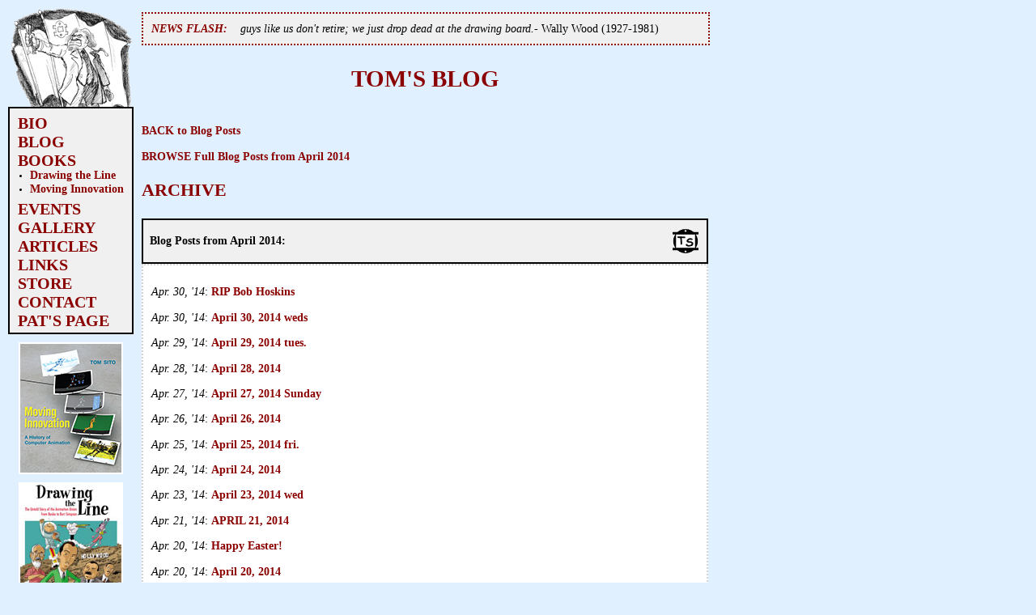

--- FILE ---
content_type: text/html; charset=UTF-8
request_url: http://tomsito.com/blog.php?archive=2014-04&view=title
body_size: 3794
content:

<!DOCTYPE html PUBLIC "-//W3C//DTD XHTML 1.0 Transitional//EN" "http://www.w3.org/TR/xhtml1/DTD/xhtml1-transitional.dtd">
<html xmlns="http://www.w3.org/1999/xhtml" xml:lang="en-US">
<head>
	<meta http-equiv="Content-Type" content="text/html; charset=utf-8" />
	<title>TomSito.com - TOM'S BLOG</title>
	<meta name="keywords" content="Tom Sito" />
	<meta name="description" content="The official website of the animator Tom Sito." />
	
	<link rel="stylesheet" type="text/css" href="tomsito_20130530.css" />
	<link rel="shortcut icon" href="images/favicon.ico" />
	<link rel="alternate" type="text/xml" title="Tom Sito's BLOG - RSS 2.0" href="scripts/rss.php" />
	
	<script type="text/javascript" src="scripts/keepYaLinksPoppin.js"></script>
	<script type="text/javascript" src="scripts/emaencode.js"></script>
	<script type="text/javascript" src="scripts/popWin.js"></script>

</head>

<body>

<div id="sidebar">


	<div id="logo">
		<a href="blog.php"><img src="images/logo_02.gif" alt="" /></a>
	</div>

	<div id="menu" class="menubox">
		<ul>
			<li>
				<a href="bio.php">BIO</a>
							</li>
			<li>
				<a href="blog.php">BLOG</a>
			</li>
			<li>
				<a href="#">BOOKS</a>
									<ul>
						<li>
							<a href="book_drawing-the-line.php">Drawing the Line</a>
						</li>
						<li>
							<a href="book_moving-innovation.php">Moving Innovation</a>
						</li>
					</ul>
							</li>
			<li>
				<a href="events.php">EVENTS</a>
			</li>
			<li>
				<a href="gallery.php">GALLERY</a>
			</li>
			<li>
				<a href="articles.php">ARTICLES</a>
			</li>
			<li>
				<a href="links.php">LINKS</a>
			</li>
			<li>
				<a href="http://www.amazon.com/Tom-Sito/e/B001JS9O9U/">STORE</a>
			</li>
			<li>
				<a href="contact.php">CONTACT</a>
			</li>
			<li>
				<a href="pats_page.php">PAT'S PAGE</a>
			</li>
		</ul>
	</div>
	
	<div class="sidebar_center">
		<a href="http://www.amazon.com/Moving-Innovation-History-Computer-Animation/dp/0262019094/"><img src="images/Moving_Innovation_cover_tiny.jpg" alt="" /></a>
	</div>
	<div class="sidebar_center">
		<a href="http://www.amazon.com/Drawing-Line-Untold-Animation-Simpson/dp/0813124077/"><img src="images/DrawingtheLine_cover_tiny.jpg" alt="" /></a>
	</div>
	<div class="sidebar_center">
		<a href="http://www.amazon.com/Timing-Animation-Second-Tom-Sito/dp/0240521609/"><img src="images/TimingForAnimation2ndEd_cover_tiny.jpg" alt="" /></a>
	</div>

		<div id="archive" class="menubox">
			<strong><u>ARCHIVE</u></strong>
				<ul>
						<li>
					<a href="blog.php?archive=2024-04&amp;view=title">April 2024</a>&nbsp;&nbsp;<span class="post_total">(21)</span>
				</li>
						<li>
					<a href="blog.php?archive=2024-03&amp;view=title">March 2024</a>&nbsp;&nbsp;<span class="post_total">(28)</span>
				</li>
						<li>
					<a href="blog.php?archive=2024-02&amp;view=title">February 2024</a>&nbsp;&nbsp;<span class="post_total">(25)</span>
				</li>
						<li>
					<a href="blog.php?archive=2024-01&amp;view=title">January 2024</a>&nbsp;&nbsp;<span class="post_total">(23)</span>
				</li>
						<li>
					<a href="blog.php?archive=2023-12&amp;view=title">December 2023</a>&nbsp;&nbsp;<span class="post_total">(26)</span>
				</li>
						<li>
					<a href="blog.php?archive=2023-11&amp;view=title">November 2023</a>&nbsp;&nbsp;<span class="post_total">(22)</span>
				</li>
						<li>
					<a href="blog.php?archive=2023-10&amp;view=title">October 2023</a>&nbsp;&nbsp;<span class="post_total">(26)</span>
				</li>
						<li>
					<a href="blog.php?archive=2023-09&amp;view=title">September 2023</a>&nbsp;&nbsp;<span class="post_total">(28)</span>
				</li>
						<li>
					<a href="blog.php?archive=2023-08&amp;view=title">August 2023</a>&nbsp;&nbsp;<span class="post_total">(27)</span>
				</li>
						<li>
					<a href="blog.php?archive=2023-07&amp;view=title">July 2023</a>&nbsp;&nbsp;<span class="post_total">(29)</span>
				</li>
						<li>
					<a href="blog.php?archive=2023-06&amp;view=title">June 2023</a>&nbsp;&nbsp;<span class="post_total">(27)</span>
				</li>
						<li>
					<a href="blog.php?archive=2023-05&amp;view=title">May 2023</a>&nbsp;&nbsp;<span class="post_total">(24)</span>
				</li>
						<li>
					<a href="blog.php?archive=2023-04&amp;view=title">April 2023</a>&nbsp;&nbsp;<span class="post_total">(27)</span>
				</li>
						<li>
					<a href="blog.php?archive=2023-03&amp;view=title">March 2023</a>&nbsp;&nbsp;<span class="post_total">(29)</span>
				</li>
						<li>
					<a href="blog.php?archive=2023-02&amp;view=title">February 2023</a>&nbsp;&nbsp;<span class="post_total">(23)</span>
				</li>
						<li>
					<a href="blog.php?archive=2023-01&amp;view=title">January 2023</a>&nbsp;&nbsp;<span class="post_total">(26)</span>
				</li>
						<li>
					<a href="blog.php?archive=2022-12&amp;view=title">December 2022</a>&nbsp;&nbsp;<span class="post_total">(22)</span>
				</li>
						<li>
					<a href="blog.php?archive=2022-11&amp;view=title">November 2022</a>&nbsp;&nbsp;<span class="post_total">(26)</span>
				</li>
						<li>
					<a href="blog.php?archive=2022-10&amp;view=title">October 2022</a>&nbsp;&nbsp;<span class="post_total">(24)</span>
				</li>
						<li>
					<a href="blog.php?archive=2022-09&amp;view=title">September 2022</a>&nbsp;&nbsp;<span class="post_total">(28)</span>
				</li>
						<li>
					<a href="blog.php?archive=2022-08&amp;view=title">August 2022</a>&nbsp;&nbsp;<span class="post_total">(31)</span>
				</li>
						<li>
					<a href="blog.php?archive=2022-07&amp;view=title">July 2022</a>&nbsp;&nbsp;<span class="post_total">(30)</span>
				</li>
						<li>
					<a href="blog.php?archive=2022-06&amp;view=title">June 2022</a>&nbsp;&nbsp;<span class="post_total">(30)</span>
				</li>
						<li>
					<a href="blog.php?archive=2022-05&amp;view=title">May 2022</a>&nbsp;&nbsp;<span class="post_total">(29)</span>
				</li>
						<li>
					<a href="blog.php?archive=2022-04&amp;view=title">April 2022</a>&nbsp;&nbsp;<span class="post_total">(29)</span>
				</li>
						<li>
					<a href="blog.php?archive=2022-03&amp;view=title">March 2022</a>&nbsp;&nbsp;<span class="post_total">(29)</span>
				</li>
						<li>
					<a href="blog.php?archive=2022-02&amp;view=title">February 2022</a>&nbsp;&nbsp;<span class="post_total">(25)</span>
				</li>
						<li>
					<a href="blog.php?archive=2022-01&amp;view=title">January 2022</a>&nbsp;&nbsp;<span class="post_total">(28)</span>
				</li>
						<li>
					<a href="blog.php?archive=2021-12&amp;view=title">December 2021</a>&nbsp;&nbsp;<span class="post_total">(31)</span>
				</li>
						<li>
					<a href="blog.php?archive=2021-11&amp;view=title">November 2021</a>&nbsp;&nbsp;<span class="post_total">(30)</span>
				</li>
						<li>
					<a href="blog.php?archive=2021-10&amp;view=title">October 2021</a>&nbsp;&nbsp;<span class="post_total">(28)</span>
				</li>
						<li>
					<a href="blog.php?archive=2021-09&amp;view=title">September 2021</a>&nbsp;&nbsp;<span class="post_total">(29)</span>
				</li>
						<li>
					<a href="blog.php?archive=2021-08&amp;view=title">August 2021</a>&nbsp;&nbsp;<span class="post_total">(31)</span>
				</li>
						<li>
					<a href="blog.php?archive=2021-07&amp;view=title">July 2021</a>&nbsp;&nbsp;<span class="post_total">(29)</span>
				</li>
						<li>
					<a href="blog.php?archive=2021-06&amp;view=title">June 2021</a>&nbsp;&nbsp;<span class="post_total">(31)</span>
				</li>
						<li>
					<a href="blog.php?archive=2021-05&amp;view=title">May 2021</a>&nbsp;&nbsp;<span class="post_total">(34)</span>
				</li>
						<li>
					<a href="blog.php?archive=2021-04&amp;view=title">April 2021</a>&nbsp;&nbsp;<span class="post_total">(31)</span>
				</li>
						<li>
					<a href="blog.php?archive=2021-03&amp;view=title">March 2021</a>&nbsp;&nbsp;<span class="post_total">(25)</span>
				</li>
						<li>
					<a href="blog.php?archive=2021-02&amp;view=title">February 2021</a>&nbsp;&nbsp;<span class="post_total">(27)</span>
				</li>
						<li>
					<a href="blog.php?archive=2021-01&amp;view=title">January 2021</a>&nbsp;&nbsp;<span class="post_total">(36)</span>
				</li>
						<li>
					<a href="blog.php?archive=2020-12&amp;view=title">December 2020</a>&nbsp;&nbsp;<span class="post_total">(28)</span>
				</li>
						<li>
					<a href="blog.php?archive=2020-11&amp;view=title">November 2020</a>&nbsp;&nbsp;<span class="post_total">(30)</span>
				</li>
						<li>
					<a href="blog.php?archive=2020-10&amp;view=title">October 2020</a>&nbsp;&nbsp;<span class="post_total">(29)</span>
				</li>
						<li>
					<a href="blog.php?archive=2020-09&amp;view=title">September 2020</a>&nbsp;&nbsp;<span class="post_total">(31)</span>
				</li>
						<li>
					<a href="blog.php?archive=2020-08&amp;view=title">August 2020</a>&nbsp;&nbsp;<span class="post_total">(30)</span>
				</li>
						<li>
					<a href="blog.php?archive=2020-07&amp;view=title">July 2020</a>&nbsp;&nbsp;<span class="post_total">(31)</span>
				</li>
						<li>
					<a href="blog.php?archive=2020-06&amp;view=title">June 2020</a>&nbsp;&nbsp;<span class="post_total">(30)</span>
				</li>
						<li>
					<a href="blog.php?archive=2020-05&amp;view=title">May 2020</a>&nbsp;&nbsp;<span class="post_total">(30)</span>
				</li>
						<li>
					<a href="blog.php?archive=2020-04&amp;view=title">April 2020</a>&nbsp;&nbsp;<span class="post_total">(26)</span>
				</li>
						<li>
					<a href="blog.php?archive=2020-03&amp;view=title">March 2020</a>&nbsp;&nbsp;<span class="post_total">(29)</span>
				</li>
						<li>
					<a href="blog.php?archive=2020-02&amp;view=title">February 2020</a>&nbsp;&nbsp;<span class="post_total">(25)</span>
				</li>
						<li>
					<a href="blog.php?archive=2020-01&amp;view=title">January 2020</a>&nbsp;&nbsp;<span class="post_total">(31)</span>
				</li>
						<li>
					<a href="blog.php?archive=2019-12&amp;view=title">December 2019</a>&nbsp;&nbsp;<span class="post_total">(30)</span>
				</li>
						<li>
					<a href="blog.php?archive=2019-11&amp;view=title">November 2019</a>&nbsp;&nbsp;<span class="post_total">(27)</span>
				</li>
						<li>
					<a href="blog.php?archive=2019-10&amp;view=title">October 2019</a>&nbsp;&nbsp;<span class="post_total">(31)</span>
				</li>
						<li>
					<a href="blog.php?archive=2019-09&amp;view=title">September 2019</a>&nbsp;&nbsp;<span class="post_total">(29)</span>
				</li>
						<li>
					<a href="blog.php?archive=2019-08&amp;view=title">August 2019</a>&nbsp;&nbsp;<span class="post_total">(29)</span>
				</li>
						<li>
					<a href="blog.php?archive=2019-07&amp;view=title">July 2019</a>&nbsp;&nbsp;<span class="post_total">(30)</span>
				</li>
						<li>
					<a href="blog.php?archive=2019-06&amp;view=title">June 2019</a>&nbsp;&nbsp;<span class="post_total">(18)</span>
				</li>
						<li>
					<a href="blog.php?archive=2019-05&amp;view=title">May 2019</a>&nbsp;&nbsp;<span class="post_total">(30)</span>
				</li>
						<li>
					<a href="blog.php?archive=2019-04&amp;view=title">April 2019</a>&nbsp;&nbsp;<span class="post_total">(29)</span>
				</li>
						<li>
					<a href="blog.php?archive=2019-03&amp;view=title">March 2019</a>&nbsp;&nbsp;<span class="post_total">(29)</span>
				</li>
						<li>
					<a href="blog.php?archive=2019-02&amp;view=title">February 2019</a>&nbsp;&nbsp;<span class="post_total">(26)</span>
				</li>
						<li>
					<a href="blog.php?archive=2019-01&amp;view=title">January 2019</a>&nbsp;&nbsp;<span class="post_total">(30)</span>
				</li>
						<li>
					<a href="blog.php?archive=2018-12&amp;view=title">December 2018</a>&nbsp;&nbsp;<span class="post_total">(30)</span>
				</li>
						<li>
					<a href="blog.php?archive=2018-11&amp;view=title">November 2018</a>&nbsp;&nbsp;<span class="post_total">(30)</span>
				</li>
						<li>
					<a href="blog.php?archive=2018-10&amp;view=title">October 2018</a>&nbsp;&nbsp;<span class="post_total">(31)</span>
				</li>
						<li>
					<a href="blog.php?archive=2018-09&amp;view=title">September 2018</a>&nbsp;&nbsp;<span class="post_total">(30)</span>
				</li>
						<li>
					<a href="blog.php?archive=2018-08&amp;view=title">August 2018</a>&nbsp;&nbsp;<span class="post_total">(19)</span>
				</li>
						<li>
					<a href="blog.php?archive=2018-07&amp;view=title">July 2018</a>&nbsp;&nbsp;<span class="post_total">(30)</span>
				</li>
						<li>
					<a href="blog.php?archive=2018-06&amp;view=title">June 2018</a>&nbsp;&nbsp;<span class="post_total">(30)</span>
				</li>
						<li>
					<a href="blog.php?archive=2018-05&amp;view=title">May 2018</a>&nbsp;&nbsp;<span class="post_total">(30)</span>
				</li>
						<li>
					<a href="blog.php?archive=2018-04&amp;view=title">April 2018</a>&nbsp;&nbsp;<span class="post_total">(32)</span>
				</li>
						<li>
					<a href="blog.php?archive=2018-03&amp;view=title">March 2018</a>&nbsp;&nbsp;<span class="post_total">(29)</span>
				</li>
						<li>
					<a href="blog.php?archive=2018-02&amp;view=title">February 2018</a>&nbsp;&nbsp;<span class="post_total">(27)</span>
				</li>
						<li>
					<a href="blog.php?archive=2018-01&amp;view=title">January 2018</a>&nbsp;&nbsp;<span class="post_total">(31)</span>
				</li>
						<li>
					<a href="blog.php?archive=2017-12&amp;view=title">December 2017</a>&nbsp;&nbsp;<span class="post_total">(29)</span>
				</li>
						<li>
					<a href="blog.php?archive=2017-11&amp;view=title">November 2017</a>&nbsp;&nbsp;<span class="post_total">(20)</span>
				</li>
						<li>
					<a href="blog.php?archive=2017-10&amp;view=title">October 2017</a>&nbsp;&nbsp;<span class="post_total">(29)</span>
				</li>
						<li>
					<a href="blog.php?archive=2017-09&amp;view=title">September 2017</a>&nbsp;&nbsp;<span class="post_total">(30)</span>
				</li>
						<li>
					<a href="blog.php?archive=2017-08&amp;view=title">August 2017</a>&nbsp;&nbsp;<span class="post_total">(29)</span>
				</li>
						<li>
					<a href="blog.php?archive=2017-07&amp;view=title">July 2017</a>&nbsp;&nbsp;<span class="post_total">(28)</span>
				</li>
						<li>
					<a href="blog.php?archive=2017-06&amp;view=title">June 2017</a>&nbsp;&nbsp;<span class="post_total">(30)</span>
				</li>
						<li>
					<a href="blog.php?archive=2017-05&amp;view=title">May 2017</a>&nbsp;&nbsp;<span class="post_total">(31)</span>
				</li>
						<li>
					<a href="blog.php?archive=2017-04&amp;view=title">April 2017</a>&nbsp;&nbsp;<span class="post_total">(30)</span>
				</li>
						<li>
					<a href="blog.php?archive=2017-03&amp;view=title">March 2017</a>&nbsp;&nbsp;<span class="post_total">(23)</span>
				</li>
						<li>
					<a href="blog.php?archive=2017-02&amp;view=title">February 2017</a>&nbsp;&nbsp;<span class="post_total">(26)</span>
				</li>
						<li>
					<a href="blog.php?archive=2017-01&amp;view=title">January 2017</a>&nbsp;&nbsp;<span class="post_total">(31)</span>
				</li>
						<li>
					<a href="blog.php?archive=2016-12&amp;view=title">December 2016</a>&nbsp;&nbsp;<span class="post_total">(31)</span>
				</li>
						<li>
					<a href="blog.php?archive=2016-11&amp;view=title">November 2016</a>&nbsp;&nbsp;<span class="post_total">(24)</span>
				</li>
						<li>
					<a href="blog.php?archive=2016-10&amp;view=title">October 2016</a>&nbsp;&nbsp;<span class="post_total">(28)</span>
				</li>
						<li>
					<a href="blog.php?archive=2016-09&amp;view=title">September 2016</a>&nbsp;&nbsp;<span class="post_total">(30)</span>
				</li>
						<li>
					<a href="blog.php?archive=2016-08&amp;view=title">August 2016</a>&nbsp;&nbsp;<span class="post_total">(28)</span>
				</li>
						<li>
					<a href="blog.php?archive=2016-07&amp;view=title">July 2016</a>&nbsp;&nbsp;<span class="post_total">(31)</span>
				</li>
						<li>
					<a href="blog.php?archive=2016-06&amp;view=title">June 2016</a>&nbsp;&nbsp;<span class="post_total">(30)</span>
				</li>
						<li>
					<a href="blog.php?archive=2016-05&amp;view=title">May 2016</a>&nbsp;&nbsp;<span class="post_total">(31)</span>
				</li>
						<li>
					<a href="blog.php?archive=2016-04&amp;view=title">April 2016</a>&nbsp;&nbsp;<span class="post_total">(30)</span>
				</li>
						<li>
					<a href="blog.php?archive=2016-03&amp;view=title">March 2016</a>&nbsp;&nbsp;<span class="post_total">(31)</span>
				</li>
						<li>
					<a href="blog.php?archive=2016-02&amp;view=title">February 2016</a>&nbsp;&nbsp;<span class="post_total">(29)</span>
				</li>
						<li>
					<a href="blog.php?archive=2016-01&amp;view=title">January 2016</a>&nbsp;&nbsp;<span class="post_total">(30)</span>
				</li>
						<li>
					<a href="blog.php?archive=2015-12&amp;view=title">December 2015</a>&nbsp;&nbsp;<span class="post_total">(30)</span>
				</li>
						<li>
					<a href="blog.php?archive=2015-11&amp;view=title">November 2015</a>&nbsp;&nbsp;<span class="post_total">(30)</span>
				</li>
						<li>
					<a href="blog.php?archive=2015-10&amp;view=title">October 2015</a>&nbsp;&nbsp;<span class="post_total">(29)</span>
				</li>
						<li>
					<a href="blog.php?archive=2015-09&amp;view=title">September 2015</a>&nbsp;&nbsp;<span class="post_total">(31)</span>
				</li>
						<li>
					<a href="blog.php?archive=2015-08&amp;view=title">August 2015</a>&nbsp;&nbsp;<span class="post_total">(30)</span>
				</li>
						<li>
					<a href="blog.php?archive=2015-07&amp;view=title">July 2015</a>&nbsp;&nbsp;<span class="post_total">(26)</span>
				</li>
						<li>
					<a href="blog.php?archive=2015-06&amp;view=title">June 2015</a>&nbsp;&nbsp;<span class="post_total">(29)</span>
				</li>
						<li>
					<a href="blog.php?archive=2015-05&amp;view=title">May 2015</a>&nbsp;&nbsp;<span class="post_total">(31)</span>
				</li>
						<li>
					<a href="blog.php?archive=2015-04&amp;view=title">April 2015</a>&nbsp;&nbsp;<span class="post_total">(31)</span>
				</li>
						<li>
					<a href="blog.php?archive=2015-03&amp;view=title">March 2015</a>&nbsp;&nbsp;<span class="post_total">(30)</span>
				</li>
						<li>
					<a href="blog.php?archive=2015-02&amp;view=title">February 2015</a>&nbsp;&nbsp;<span class="post_total">(28)</span>
				</li>
						<li>
					<a href="blog.php?archive=2015-01&amp;view=title">January 2015</a>&nbsp;&nbsp;<span class="post_total">(32)</span>
				</li>
						<li>
					<a href="blog.php?archive=2014-12&amp;view=title">December 2014</a>&nbsp;&nbsp;<span class="post_total">(31)</span>
				</li>
						<li>
					<a href="blog.php?archive=2014-11&amp;view=title">November 2014</a>&nbsp;&nbsp;<span class="post_total">(30)</span>
				</li>
						<li>
					<a href="blog.php?archive=2014-10&amp;view=title">October 2014</a>&nbsp;&nbsp;<span class="post_total">(31)</span>
				</li>
						<li>
					<a href="blog.php?archive=2014-09&amp;view=title">September 2014</a>&nbsp;&nbsp;<span class="post_total">(31)</span>
				</li>
						<li>
					<a href="blog.php?archive=2014-08&amp;view=title">August 2014</a>&nbsp;&nbsp;<span class="post_total">(32)</span>
				</li>
						<li>
					<a href="blog.php?archive=2014-07&amp;view=title">July 2014</a>&nbsp;&nbsp;<span class="post_total">(30)</span>
				</li>
						<li>
					<a href="blog.php?archive=2014-06&amp;view=title">June 2014</a>&nbsp;&nbsp;<span class="post_total">(31)</span>
				</li>
						<li>
					<a href="blog.php?archive=2014-05&amp;view=title">May 2014</a>&nbsp;&nbsp;<span class="post_total">(29)</span>
				</li>
						<li>
					<a href="blog.php?archive=2014-04&amp;view=title">April 2014</a>&nbsp;&nbsp;<span class="post_total">(32)</span>
				</li>
						<li>
					<a href="blog.php?archive=2014-03&amp;view=title">March 2014</a>&nbsp;&nbsp;<span class="post_total">(32)</span>
				</li>
						<li>
					<a href="blog.php?archive=2014-02&amp;view=title">February 2014</a>&nbsp;&nbsp;<span class="post_total">(27)</span>
				</li>
						<li>
					<a href="blog.php?archive=2014-01&amp;view=title">January 2014</a>&nbsp;&nbsp;<span class="post_total">(31)</span>
				</li>
						<li>
					<a href="blog.php?archive=2013-12&amp;view=title">December 2013</a>&nbsp;&nbsp;<span class="post_total">(30)</span>
				</li>
						<li>
					<a href="blog.php?archive=2013-11&amp;view=title">November 2013</a>&nbsp;&nbsp;<span class="post_total">(32)</span>
				</li>
						<li>
					<a href="blog.php?archive=2013-10&amp;view=title">October 2013</a>&nbsp;&nbsp;<span class="post_total">(30)</span>
				</li>
						<li>
					<a href="blog.php?archive=2013-09&amp;view=title">September 2013</a>&nbsp;&nbsp;<span class="post_total">(23)</span>
				</li>
						<li>
					<a href="blog.php?archive=2013-08&amp;view=title">August 2013</a>&nbsp;&nbsp;<span class="post_total">(35)</span>
				</li>
						<li>
					<a href="blog.php?archive=2013-07&amp;view=title">July 2013</a>&nbsp;&nbsp;<span class="post_total">(36)</span>
				</li>
						<li>
					<a href="blog.php?archive=2013-06&amp;view=title">June 2013</a>&nbsp;&nbsp;<span class="post_total">(34)</span>
				</li>
						<li>
					<a href="blog.php?archive=2013-05&amp;view=title">May 2013</a>&nbsp;&nbsp;<span class="post_total">(34)</span>
				</li>
						<li>
					<a href="blog.php?archive=2013-04&amp;view=title">April 2013</a>&nbsp;&nbsp;<span class="post_total">(32)</span>
				</li>
						<li>
					<a href="blog.php?archive=2013-03&amp;view=title">March 2013</a>&nbsp;&nbsp;<span class="post_total">(33)</span>
				</li>
						<li>
					<a href="blog.php?archive=2013-02&amp;view=title">February 2013</a>&nbsp;&nbsp;<span class="post_total">(29)</span>
				</li>
						<li>
					<a href="blog.php?archive=2013-01&amp;view=title">January 2013</a>&nbsp;&nbsp;<span class="post_total">(32)</span>
				</li>
						<li>
					<a href="blog.php?archive=2012-12&amp;view=title">December 2012</a>&nbsp;&nbsp;<span class="post_total">(31)</span>
				</li>
						<li>
					<a href="blog.php?archive=2012-11&amp;view=title">November 2012</a>&nbsp;&nbsp;<span class="post_total">(30)</span>
				</li>
						<li>
					<a href="blog.php?archive=2012-10&amp;view=title">October 2012</a>&nbsp;&nbsp;<span class="post_total">(31)</span>
				</li>
						<li>
					<a href="blog.php?archive=2012-09&amp;view=title">September 2012</a>&nbsp;&nbsp;<span class="post_total">(33)</span>
				</li>
						<li>
					<a href="blog.php?archive=2012-08&amp;view=title">August 2012</a>&nbsp;&nbsp;<span class="post_total">(32)</span>
				</li>
						<li>
					<a href="blog.php?archive=2012-07&amp;view=title">July 2012</a>&nbsp;&nbsp;<span class="post_total">(31)</span>
				</li>
						<li>
					<a href="blog.php?archive=2012-06&amp;view=title">June 2012</a>&nbsp;&nbsp;<span class="post_total">(29)</span>
				</li>
						<li>
					<a href="blog.php?archive=2012-05&amp;view=title">May 2012</a>&nbsp;&nbsp;<span class="post_total">(30)</span>
				</li>
						<li>
					<a href="blog.php?archive=2012-04&amp;view=title">April 2012</a>&nbsp;&nbsp;<span class="post_total">(31)</span>
				</li>
						<li>
					<a href="blog.php?archive=2012-03&amp;view=title">March 2012</a>&nbsp;&nbsp;<span class="post_total">(26)</span>
				</li>
						<li>
					<a href="blog.php?archive=2012-02&amp;view=title">February 2012</a>&nbsp;&nbsp;<span class="post_total">(29)</span>
				</li>
						<li>
					<a href="blog.php?archive=2012-01&amp;view=title">January 2012</a>&nbsp;&nbsp;<span class="post_total">(29)</span>
				</li>
						<li>
					<a href="blog.php?archive=2011-12&amp;view=title">December 2011</a>&nbsp;&nbsp;<span class="post_total">(32)</span>
				</li>
						<li>
					<a href="blog.php?archive=2011-11&amp;view=title">November 2011</a>&nbsp;&nbsp;<span class="post_total">(27)</span>
				</li>
						<li>
					<a href="blog.php?archive=2011-10&amp;view=title">October 2011</a>&nbsp;&nbsp;<span class="post_total">(27)</span>
				</li>
						<li>
					<a href="blog.php?archive=2011-09&amp;view=title">September 2011</a>&nbsp;&nbsp;<span class="post_total">(30)</span>
				</li>
						<li>
					<a href="blog.php?archive=2011-08&amp;view=title">August 2011</a>&nbsp;&nbsp;<span class="post_total">(30)</span>
				</li>
						<li>
					<a href="blog.php?archive=2011-07&amp;view=title">July 2011</a>&nbsp;&nbsp;<span class="post_total">(28)</span>
				</li>
						<li>
					<a href="blog.php?archive=2011-06&amp;view=title">June 2011</a>&nbsp;&nbsp;<span class="post_total">(29)</span>
				</li>
						<li>
					<a href="blog.php?archive=2011-05&amp;view=title">May 2011</a>&nbsp;&nbsp;<span class="post_total">(31)</span>
				</li>
						<li>
					<a href="blog.php?archive=2011-04&amp;view=title">April 2011</a>&nbsp;&nbsp;<span class="post_total">(30)</span>
				</li>
						<li>
					<a href="blog.php?archive=2011-03&amp;view=title">March 2011</a>&nbsp;&nbsp;<span class="post_total">(31)</span>
				</li>
						<li>
					<a href="blog.php?archive=2011-02&amp;view=title">February 2011</a>&nbsp;&nbsp;<span class="post_total">(30)</span>
				</li>
						<li>
					<a href="blog.php?archive=2011-01&amp;view=title">January 2011</a>&nbsp;&nbsp;<span class="post_total">(29)</span>
				</li>
						<li>
					<a href="blog.php?archive=2010-12&amp;view=title">December 2010</a>&nbsp;&nbsp;<span class="post_total">(30)</span>
				</li>
						<li>
					<a href="blog.php?archive=2010-11&amp;view=title">November 2010</a>&nbsp;&nbsp;<span class="post_total">(30)</span>
				</li>
						<li>
					<a href="blog.php?archive=2010-10&amp;view=title">October 2010</a>&nbsp;&nbsp;<span class="post_total">(30)</span>
				</li>
						<li>
					<a href="blog.php?archive=2010-09&amp;view=title">September 2010</a>&nbsp;&nbsp;<span class="post_total">(31)</span>
				</li>
						<li>
					<a href="blog.php?archive=2010-08&amp;view=title">August 2010</a>&nbsp;&nbsp;<span class="post_total">(33)</span>
				</li>
						<li>
					<a href="blog.php?archive=2010-07&amp;view=title">July 2010</a>&nbsp;&nbsp;<span class="post_total">(35)</span>
				</li>
						<li>
					<a href="blog.php?archive=2010-06&amp;view=title">June 2010</a>&nbsp;&nbsp;<span class="post_total">(29)</span>
				</li>
						<li>
					<a href="blog.php?archive=2010-05&amp;view=title">May 2010</a>&nbsp;&nbsp;<span class="post_total">(31)</span>
				</li>
						<li>
					<a href="blog.php?archive=2010-04&amp;view=title">April 2010</a>&nbsp;&nbsp;<span class="post_total">(29)</span>
				</li>
						<li>
					<a href="blog.php?archive=2010-03&amp;view=title">March 2010</a>&nbsp;&nbsp;<span class="post_total">(33)</span>
				</li>
						<li>
					<a href="blog.php?archive=2010-02&amp;view=title">February 2010</a>&nbsp;&nbsp;<span class="post_total">(33)</span>
				</li>
						<li>
					<a href="blog.php?archive=2010-01&amp;view=title">January 2010</a>&nbsp;&nbsp;<span class="post_total">(32)</span>
				</li>
						<li>
					<a href="blog.php?archive=2009-12&amp;view=title">December 2009</a>&nbsp;&nbsp;<span class="post_total">(32)</span>
				</li>
						<li>
					<a href="blog.php?archive=2009-11&amp;view=title">November 2009</a>&nbsp;&nbsp;<span class="post_total">(31)</span>
				</li>
						<li>
					<a href="blog.php?archive=2009-10&amp;view=title">October 2009</a>&nbsp;&nbsp;<span class="post_total">(33)</span>
				</li>
						<li>
					<a href="blog.php?archive=2009-09&amp;view=title">September 2009</a>&nbsp;&nbsp;<span class="post_total">(30)</span>
				</li>
						<li>
					<a href="blog.php?archive=2009-08&amp;view=title">August 2009</a>&nbsp;&nbsp;<span class="post_total">(32)</span>
				</li>
						<li>
					<a href="blog.php?archive=2009-07&amp;view=title">July 2009</a>&nbsp;&nbsp;<span class="post_total">(33)</span>
				</li>
						<li>
					<a href="blog.php?archive=2009-06&amp;view=title">June 2009</a>&nbsp;&nbsp;<span class="post_total">(32)</span>
				</li>
						<li>
					<a href="blog.php?archive=2009-05&amp;view=title">May 2009</a>&nbsp;&nbsp;<span class="post_total">(32)</span>
				</li>
						<li>
					<a href="blog.php?archive=2009-04&amp;view=title">April 2009</a>&nbsp;&nbsp;<span class="post_total">(33)</span>
				</li>
						<li>
					<a href="blog.php?archive=2009-03&amp;view=title">March 2009</a>&nbsp;&nbsp;<span class="post_total">(37)</span>
				</li>
						<li>
					<a href="blog.php?archive=2009-02&amp;view=title">February 2009</a>&nbsp;&nbsp;<span class="post_total">(32)</span>
				</li>
						<li>
					<a href="blog.php?archive=2009-01&amp;view=title">January 2009</a>&nbsp;&nbsp;<span class="post_total">(37)</span>
				</li>
						<li>
					<a href="blog.php?archive=2008-12&amp;view=title">December 2008</a>&nbsp;&nbsp;<span class="post_total">(35)</span>
				</li>
						<li>
					<a href="blog.php?archive=2008-11&amp;view=title">November 2008</a>&nbsp;&nbsp;<span class="post_total">(36)</span>
				</li>
						<li>
					<a href="blog.php?archive=2008-10&amp;view=title">October 2008</a>&nbsp;&nbsp;<span class="post_total">(33)</span>
				</li>
						<li>
					<a href="blog.php?archive=2008-09&amp;view=title">September 2008</a>&nbsp;&nbsp;<span class="post_total">(34)</span>
				</li>
						<li>
					<a href="blog.php?archive=2008-08&amp;view=title">August 2008</a>&nbsp;&nbsp;<span class="post_total">(36)</span>
				</li>
						<li>
					<a href="blog.php?archive=2008-07&amp;view=title">July 2008</a>&nbsp;&nbsp;<span class="post_total">(36)</span>
				</li>
						<li>
					<a href="blog.php?archive=2008-06&amp;view=title">June 2008</a>&nbsp;&nbsp;<span class="post_total">(33)</span>
				</li>
						<li>
					<a href="blog.php?archive=2008-05&amp;view=title">May 2008</a>&nbsp;&nbsp;<span class="post_total">(32)</span>
				</li>
						<li>
					<a href="blog.php?archive=2008-04&amp;view=title">April 2008</a>&nbsp;&nbsp;<span class="post_total">(31)</span>
				</li>
						<li>
					<a href="blog.php?archive=2008-03&amp;view=title">March 2008</a>&nbsp;&nbsp;<span class="post_total">(32)</span>
				</li>
						<li>
					<a href="blog.php?archive=2008-02&amp;view=title">February 2008</a>&nbsp;&nbsp;<span class="post_total">(33)</span>
				</li>
						<li>
					<a href="blog.php?archive=2008-01&amp;view=title">January 2008</a>&nbsp;&nbsp;<span class="post_total">(34)</span>
				</li>
						<li>
					<a href="blog.php?archive=2007-12&amp;view=title">December 2007</a>&nbsp;&nbsp;<span class="post_total">(32)</span>
				</li>
						<li>
					<a href="blog.php?archive=2007-11&amp;view=title">November 2007</a>&nbsp;&nbsp;<span class="post_total">(30)</span>
				</li>
						<li>
					<a href="blog.php?archive=2007-10&amp;view=title">October 2007</a>&nbsp;&nbsp;<span class="post_total">(31)</span>
				</li>
						<li>
					<a href="blog.php?archive=2007-09&amp;view=title">September 2007</a>&nbsp;&nbsp;<span class="post_total">(33)</span>
				</li>
						<li>
					<a href="blog.php?archive=2007-08&amp;view=title">August 2007</a>&nbsp;&nbsp;<span class="post_total">(33)</span>
				</li>
						<li>
					<a href="blog.php?archive=2007-07&amp;view=title">July 2007</a>&nbsp;&nbsp;<span class="post_total">(32)</span>
				</li>
						<li>
					<a href="blog.php?archive=2007-06&amp;view=title">June 2007</a>&nbsp;&nbsp;<span class="post_total">(33)</span>
				</li>
						<li>
					<a href="blog.php?archive=2007-05&amp;view=title">May 2007</a>&nbsp;&nbsp;<span class="post_total">(32)</span>
				</li>
						<li>
					<a href="blog.php?archive=2007-04&amp;view=title">April 2007</a>&nbsp;&nbsp;<span class="post_total">(33)</span>
				</li>
						<li>
					<a href="blog.php?archive=2007-03&amp;view=title">March 2007</a>&nbsp;&nbsp;<span class="post_total">(33)</span>
				</li>
						<li>
					<a href="blog.php?archive=2007-02&amp;view=title">February 2007</a>&nbsp;&nbsp;<span class="post_total">(32)</span>
				</li>
						<li>
					<a href="blog.php?archive=2007-01&amp;view=title">January 2007</a>&nbsp;&nbsp;<span class="post_total">(37)</span>
				</li>
						<li>
					<a href="blog.php?archive=2006-12&amp;view=title">December 2006</a>&nbsp;&nbsp;<span class="post_total">(34)</span>
				</li>
						<li>
					<a href="blog.php?archive=2006-11&amp;view=title">November 2006</a>&nbsp;&nbsp;<span class="post_total">(31)</span>
				</li>
						<li>
					<a href="blog.php?archive=2006-10&amp;view=title">October 2006</a>&nbsp;&nbsp;<span class="post_total">(34)</span>
				</li>
						<li>
					<a href="blog.php?archive=2006-09&amp;view=title">September 2006</a>&nbsp;&nbsp;<span class="post_total">(37)</span>
				</li>
						<li>
					<a href="blog.php?archive=2006-08&amp;view=title">August 2006</a>&nbsp;&nbsp;<span class="post_total">(38)</span>
				</li>
						<li>
					<a href="blog.php?archive=2006-07&amp;view=title">July 2006</a>&nbsp;&nbsp;<span class="post_total">(39)</span>
				</li>
						<li>
					<a href="blog.php?archive=2006-06&amp;view=title">June 2006</a>&nbsp;&nbsp;<span class="post_total">(1)</span>
				</li>
						<li>
					<a href="blog.php?archive=2006-05&amp;view=title">May 2006</a>&nbsp;&nbsp;<span class="post_total">(1)</span>
				</li>
						<li>
					<a href="blog.php?archive=2006-04&amp;view=title">April 2006</a>&nbsp;&nbsp;<span class="post_total">(1)</span>
				</li>
		</ul><br /></div>

</div>
<div id="main">
	<div id="header">
	
			<div id="flash"><span class="newsflash">NEWS FLASH:</span>&nbsp;&nbsp;&nbsp;&nbsp;<em>guys like us don't retire; we just drop dead at the drawing board.</em>- Wally Wood (1927-1981)</div>
				<div id="pagetitle">
			<div class="pagetitle">TOM'S BLOG</div>
		</div>
	</div>

<div id="content"><p><a href="/blog.php">BACK to Blog Posts</a></p><p><a href="/blog.php?archive=2014-04">BROWSE Full Blog Posts from April 2014</a></p><p class="actionmsg">ARCHIVE</p>		<div class="rowheader">
			<table class="cellheader">
				<tr>
					<td>
						<strong>Blog Posts from April 2014:</strong>
					</td>
					<td>
						<a href="/blog.php?post=" title="Permanent link to this post"><img src="images/ts_icon.gif" alt="" title="Permanent link to this post" /></a>
					</td>
				</tr>
			</table>
		</div>
		<div class="borderlight">
					<p>
				<em>Apr. 30, '14</em>: <a href="/blog.php?post=3009" title="Permanent link to this post" class="title">RIP Bob Hoskins</a>
			</p>
					<p>
				<em>Apr. 30, '14</em>: <a href="/blog.php?post=3008" title="Permanent link to this post" class="title">April 30, 2014 weds</a>
			</p>
					<p>
				<em>Apr. 29, '14</em>: <a href="/blog.php?post=3007" title="Permanent link to this post" class="title">April 29, 2014 tues.</a>
			</p>
					<p>
				<em>Apr. 28, '14</em>: <a href="/blog.php?post=3006" title="Permanent link to this post" class="title">April 28, 2014</a>
			</p>
					<p>
				<em>Apr. 27, '14</em>: <a href="/blog.php?post=3005" title="Permanent link to this post" class="title">April 27, 2014 Sunday</a>
			</p>
					<p>
				<em>Apr. 26, '14</em>: <a href="/blog.php?post=3004" title="Permanent link to this post" class="title">April 26, 2014</a>
			</p>
					<p>
				<em>Apr. 25, '14</em>: <a href="/blog.php?post=3003" title="Permanent link to this post" class="title">April 25, 2014 fri.</a>
			</p>
					<p>
				<em>Apr. 24, '14</em>: <a href="/blog.php?post=3002" title="Permanent link to this post" class="title">April 24, 2014</a>
			</p>
					<p>
				<em>Apr. 23, '14</em>: <a href="/blog.php?post=3001" title="Permanent link to this post" class="title">April 23, 2014 wed</a>
			</p>
					<p>
				<em>Apr. 21, '14</em>: <a href="/blog.php?post=3000" title="Permanent link to this post" class="title">APRIL 21, 2014</a>
			</p>
					<p>
				<em>Apr. 20, '14</em>: <a href="/blog.php?post=2999" title="Permanent link to this post" class="title">Happy Easter!</a>
			</p>
					<p>
				<em>Apr. 20, '14</em>: <a href="/blog.php?post=2998" title="Permanent link to this post" class="title">April 20, 2014</a>
			</p>
					<p>
				<em>Apr. 19, '14</em>: <a href="/blog.php?post=2997" title="Permanent link to this post" class="title">April 19, 2014 sat</a>
			</p>
					<p>
				<em>Apr. 18, '14</em>: <a href="/blog.php?post=2996" title="Permanent link to this post" class="title">April 18, 2014 fri.</a>
			</p>
					<p>
				<em>Apr. 16, '14</em>: <a href="/blog.php?post=2995" title="Permanent link to this post" class="title">April 16, 2014</a>
			</p>
					<p>
				<em>Apr. 15, '14</em>: <a href="/blog.php?post=2994" title="Permanent link to this post" class="title">April 15, 2014 tues.</a>
			</p>
					<p>
				<em>Apr. 14, '14</em>: <a href="/blog.php?post=2993" title="Permanent link to this post" class="title">April 14, 2014 Mon</a>
			</p>
					<p>
				<em>Apr. 13, '14</em>: <a href="/blog.php?post=2992" title="Permanent link to this post" class="title">LA Times Festival of Books 2014</a>
			</p>
					<p>
				<em>Apr. 13, '14</em>: <a href="/blog.php?post=2991" title="Permanent link to this post" class="title">April 13,, 2014 Sun</a>
			</p>
					<p>
				<em>Apr. 12, '14</em>: <a href="/blog.php?post=2990" title="Permanent link to this post" class="title">April 12, 2014 Sat.</a>
			</p>
					<p>
				<em>Apr. 11, '14</em>: <a href="/blog.php?post=2989" title="Permanent link to this post" class="title">April 11, 2014 fri.</a>
			</p>
					<p>
				<em>Apr. 10, '14</em>: <a href="/blog.php?post=2988" title="Permanent link to this post" class="title">April 10, 2014 thurs</a>
			</p>
					<p>
				<em>Apr. 09, '14</em>: <a href="/blog.php?post=2987" title="Permanent link to this post" class="title">April 9, 2014 wed</a>
			</p>
					<p>
				<em>Apr. 08, '14</em>: <a href="/blog.php?post=2986" title="Permanent link to this post" class="title">Moving Innovation new honor</a>
			</p>
					<p>
				<em>Apr. 08, '14</em>: <a href="/blog.php?post=2985" title="Permanent link to this post" class="title">April 8, 2014 tues.</a>
			</p>
					<p>
				<em>Apr. 07, '14</em>: <a href="/blog.php?post=2984" title="Permanent link to this post" class="title">April 7, 2014 mon</a>
			</p>
					<p>
				<em>Apr. 06, '14</em>: <a href="/blog.php?post=2983" title="Permanent link to this post" class="title">April 6, 2014 sun</a>
			</p>
					<p>
				<em>Apr. 05, '14</em>: <a href="/blog.php?post=2982" title="Permanent link to this post" class="title">April 5, 2014 Sat</a>
			</p>
					<p>
				<em>Apr. 04, '14</em>: <a href="/blog.php?post=2981" title="Permanent link to this post" class="title">April 4, 2014 friday</a>
			</p>
					<p>
				<em>Apr. 03, '14</em>: <a href="/blog.php?post=2980" title="Permanent link to this post" class="title">April 3, 2014 thurs</a>
			</p>
					<p>
				<em>Apr. 02, '14</em>: <a href="/blog.php?post=2979" title="Permanent link to this post" class="title">April 2, 2014 weds</a>
			</p>
					<p>
				<em>Apr. 01, '14</em>: <a href="/blog.php?post=2978" title="Permanent link to this post" class="title">April 1, 2014 tues.</a>
			</p>
		</div><br />		<table class="full">
			<tr>
				<td>
					<form action="/blog.php" method="post">
						<p>
							<input type="text" name="searchtext" value="" size="20" maxlength="255" />
							<input type="hidden" name="action" value="search" />
							<input type="submit" name="submit" value="SEARCH BLOG" />
						</p>
					</form>
				</td>
				<td class="right">
					<a href="./scripts/rss.php" title="TOM SITO'S BLOG RSS 2.0 Feed"><img src="images/rss20.gif" alt="RSS" /></a>
				</td>
			</tr>
		</table>
				
	</div>		<div id="footer">
			<a href="blog.php"><img src="images/tom_sito_dot_com.jpg" alt="" /></a>
			<table class="full">
				<tr>
					<td width="100">
						&nbsp;
					</td>
					<td class="left">
						© 2005 - 2026 <a href="http://tomsito.com/">Tom Sito</a>					</td>
					<td class="right">
						Design by <a href="http://www.joshmorgan.com">Joshua J. Morgan</a>
					</td>
					<td width="100">
						&nbsp;
					</td>
				</tr>
			</table>
		</div>
	</div>

</body>

</html>


--- FILE ---
content_type: text/javascript
request_url: http://tomsito.com/scripts/keepYaLinksPoppin.js
body_size: 1469
content:
// Isaac Z. Schlueter
// Make outside links pop up in other windows, in a strict standards-compliant way.

// Put your domain here.  URLs inside this domain won't be touched by this function.
// Don't put a http://.  No trailing slash.
// If you use a subdomain, like 'mysite.example.com' or even www., then other subdomains at this domain name will pop up.
// Separate multiple same-window URLs with a pipe |
// var myBaseUrl = 'localhost/isaacschlueter|localhost/tests|geocities.com/bryht|isaacschlueter.com';
var myBaseUrl = 'thomassito.com|tomsito.com';
//var myBaseUrl = 'localhost';


// the rel attrib value that we should use for popping up. Links to outside URLs will pop up, as will any links
// with this REL, and this REL will be added to any external links that don't already have a REL.
var poppinRel = 'external';


// stop editing if you don't know what you're doing.  
// If you want to see how the code is actually executed, then go to the end.

// original concept by Porter Glendinning http://www.serve.com/apg/workshop/replacingTarget/better.html
// modified by Isaac Z. Schlueter http://isaacschlueter.com to be a bit cooler and regexish and more x-browser happy
myBaseUrl = myBaseUrl.match('(https?://)?(.*)')[2];
function makeEmPoppin() {
	// Fetch all the links in the document.
	if( document.links ) var links = document.links;
	else var links = document.getElementsByTagName('a');

	// loop through all links.
	for (var i=0;links[i];i++) {
		var a = links[i];
		
		// If the element doesn't have an href, skip it.
		if (!a.href) continue;
		
		// handle it.  muchas gracias, Regular-Expressions.info.  
		// http://www.regular-expressions.info/javascriptexample.html
		if ((!a.href.indexOf('http://') && !a.href.match('^http://([^.]+[.])?(' + myBaseUrl + ')')) || (!a.href.indexOf('https://') && !a.href.match('^https://([^.]+[.])?(' + myBaseUrl + ')')) || a.getAttribute('rel') == poppinRel) {
			if( !a.rel ) a.setAttribute('rel',poppinRel);
			addEvent(a,'click',PopWin);
		}
	}
}

function PopWin(e) {
	if (window.event && window.event.srcElement) a = window.event.srcElement
	else if (e && e.target) a = e.target
	if (!a) return;

	a = getParent(a,'a');
	// Open a new window with the link's href.
	var newwin = window.open(a.href);

	// The thought is that if the new window didn't (popups blocked or whatever) 
	// we want to return true so the link is follow normally.
	if( newwin ) 
	{
		if( e.returnValue ) e.returnValue = false;
		if( e.preventDefault ) e.preventDefault();
		return false;
	}
	else return true;
}

function getParent(el, pTagName)
{
	if (el == null) return null;
	else if(el.nodeType == 1 && el.tagName.toLowerCase() == pTagName.toLowerCase()) return el;
	else return getParent(el.parentNode, pTagName);
}

// by Scott Andrew
// add an eventlistener to browsers that can do it somehow.
function addEvent(obj, evType, fn)
{
	if (obj.addEventListener)
	{
		obj.addEventListener(evType, fn, true);
		return true;
	}
	else if (obj.attachEvent)
	{
		var r = obj.attachEvent('on'+evType, fn);
		return r;
	}
	else return false;
}

// done defining, now attach code.
addEvent(window,'load',makeEmPoppin);


--- FILE ---
content_type: text/javascript
request_url: http://tomsito.com/scripts/popWin.js
body_size: 253
content:
function popWin(myDoc,myTitle,myWidth,myHeight,origLeft,origTop,allowScroll,allowResize) {
	myHeight += 24;
	myWidth += 24;
	TheWin = window.open(myDoc,myTitle,'height=' +
	myHeight + ',width=' + myWidth +
	',toolbar=no,directories=no,status=no,menubar=no' +
	',scrollbars=' + allowScroll + ',resizable=' + allowResize);
	TheWin.resizeTo(myWidth+2,myHeight+30);
	TheWin.moveTo(origLeft,origTop);
	TheWin.focus();
	return false;
}
